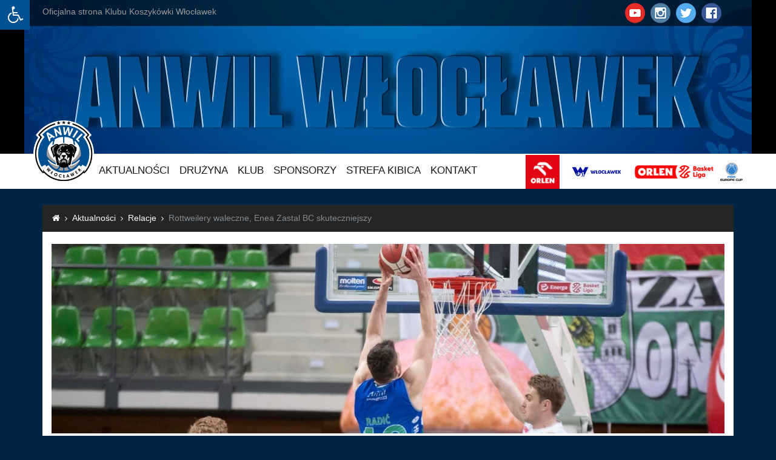

--- FILE ---
content_type: text/html; charset=utf-8
request_url: https://kkwloclawek.pl/czytaj,aktualnosci,20210305,rottweilery-waleczne-enea-zastal-bc-skuteczniejszy
body_size: 12343
content:
<!DOCTYPE html>
<html lang="pl">
<head>
    <meta charset="utf-8">
    <meta http-equiv="X-UA-Compatible" content="IE=edge">
    <meta name="viewport" content="width=device-width, initial-scale=1, shrink-to-fit=no">
    <!-- The above 3 meta tags *must* come first in the head; any other head content must come *after* these tags -->
    <meta name="description" content="Anwil Włocławek - Klub Koszykówki we Włocławku">
    <meta name="author" content="Anwil Wloclawek">

    
    <meta property="og:title" content="Anwil Włocławek - Rottweilery waleczne, Enea Zastal BC skuteczniejszy"/>
    <meta property="og:type" content="website"/>
    <meta property="og:url" content="https://kkwloclawek.pl/czytaj,aktualnosci,20210305,rottweilery-waleczne-enea-zastal-bc-skuteczniejszy"/>
    <meta property="og:image" content="https://kkwloclawek.pl/files/icons/article/2021/03/05/181237619ab15f89917344b579083da0_1614970840_org.jpg"/>
    <meta property="og:site_name" content="Anwil Włocławek"/>
    <meta property="og:description" content="Oficjalna strona internetowa klubu koszykarskiego Anwil Włocławek."/>
    <meta name="SKYPE_TOOLBAR" content="SKYPE_TOOLBAR_PARSER_COMPATIBLE"/>

    <link rel="Shortcut icon" href="https://kkwloclawek.pl/files/icons/clubs/5d7493a9804527dd761a71dad65954c1_1473882483_org.png"/>

    <title>Anwil Włocławek - Rottweilery waleczne, Enea Zastal BC skuteczniejszy</title>

    <link rel="stylesheet" href="https://kkwloclawek.pl/files/template/anwil/css/fa-all.min.css"/>
    <link rel="stylesheet" href="https://kkwloclawek.pl/files/template/anwil/css/font-awesome.min.css"/>
    <link rel="stylesheet" href="https://kkwloclawek.pl/files/template/anwil/css/plugin/jquery.bxslider.css"/>
    <link rel="stylesheet" href="https://kkwloclawek.pl/files/template/anwil/css/lightbox.css"/>
    <link rel="stylesheet" href="https://kkwloclawek.pl/files/modules/flags/css/flag-icon.min.css"/>
    <!--Custom styles -->
    <link rel="stylesheet" href="https://kkwloclawek.pl/files/template/anwil/css/style.css?v=9"/>
    <link rel="stylesheet" href="https://kkwloclawek.pl/files/modules/rotator/jquery.simplebanner.css?t=7"/>
    <link rel="stylesheet" href="https://kkwloclawek.pl/files/template/anwil/css/modal.css?v=1769319755"/>
    <link rel="stylesheet" type="text/css" href="//cdnjs.cloudflare.com/ajax/libs/cookieconsent2/3.0.3/cookieconsent.min.css" />

    <link rel="stylesheet" href="https://kkwloclawek.pl/files/template/anwil/css/disabilityHelper.css?v=1769319755"/>

    <script src="/files/template/anwil/js/js.cookie.min.js"></script>
    <script src="//cdnjs.cloudflare.com/ajax/libs/cookieconsent2/3.0.3/cookieconsent.min.js"></script>
    <script>
    window.addEventListener("load", function(){
        if ( typeof window.cookieconsent !== 'undefined' ) {
            window.cookieconsent.initialize({
            "palette": {
                "popup": {
                "background": "#002342"
                },
                "button": {
                "background": "#0ba363"
                }
            },
            "theme": "edgeless",
            "content": {
                "message": "Nasza strona internetowa używa plików cookies (tzw. ciasteczka) w celach statystycznych, reklamowych oraz funkcjonalnych. Możesz określić warunki przechowywania lub dostępu do cookie w Twojej przeglądarce. Jeżeli wyrażasz zgodę na zapisywanie informacji zawartej w cookies kliknij na „akceptuję” Jeśli nie wyrażasz zgody, ustawienia dotyczące plików cookies możesz zmienić w swojej przeglądarce.",
                "dismiss": "Akceptuję",
                "link": "Dowiedz się więcej",
                "href": "https://kkwloclawek.pl/strona,polityka"
            }
            })}
        }
    );
    </script>
    <style>
        /*------------------------
       COOKIES ALERT
------------------------*/
        .cookie {
            width: 100%;
            padding: 20px;
            background-color: #005899;
        }

        .cookie__text {
            font-size: 16px;
            font-weight: 700;
            text-transform: uppercase;
            color: #fff;
        }

        .cookie__close {
            float: right;
            cursor: pointer;
        }

        .cookie__close:after {
            content: "\f00d";
            display: inline-block;
            font: normal normal normal 14px/1 FontAwesome;
            font-size: 16px;
            text-align: center;
            text-rendering: auto;
            -webkit-font-smoothing: antialiased;
            -moz-osx-font-smoothing: grayscale;
        }

        .modalmch iframe, .modalmch a {
            margin: auto;
        }

        .preventcopy {
            -webkit-touch-callout: none;
            -webkit-user-select: none;
            -khtml-user-select: none;
            -moz-user-select: none;
            -ms-user-select: none;
            user-select: none; 
        }
    </style>
</head>

<body>

<div class="disabilityHelper">
    <div class="handler icon">
        <i class="fa-solid fa-wheelchair"></i>
    </div>
    <div class="functions">
        <div class="icon" data-func="switch-font-size">
            <i class="fa-solid fa-text-height"></i>
        </div>
        <div class="icon" data-func="switch-high-contrast">
            <i class="fa-solid fa-circle-half-stroke"></i>
        </div>
    </div>
</div>

<div id="fb-root"></div>

<header>

    <div class="top-bar hidden-md-down" style="position: absolute; left:0; right:0; z-index:20">
        <div class="container">
            <div class="row">
                <div class="col-xs-12 col-md-6">
                    <div class="text-top-bar">Oficjalna strona Klubu Koszykówki Włocławek</div>
                </div>
                <div class="col-md-6 hidden-sm-down" style="display:flex; flex-direction:row-reverse;">
                    <div class="languages pull-md-right" style=" margin-left: 20px; color: white; font-weight: bold; font-size: 12px; display: flex; align-items: center;">
                        <!--<p style="margin-bottom: 0; display: inline-flex; align-items: center;">Zmień język:</p>
                        <a href="/en/" style="display: inline-flex; clear: both; flex-direction: column; align-items: center; color: white; margin-left: 10px; max-width: 60px;">
                            <img src="/files/icons/flags/en.png" style="height: 20px !important; float: left; height: inherit; width: 20px;">
                        </a>-->
                    </div>
                    <div class="social-icons pull-md-right">
                        <a class="icon-social" href="https://www.youtube.com/user/wtkanwilTV">
                            <img src="https://kkwloclawek.pl/files/template/anwil/img/youtube-icon.png" alt="youtube-icon">
                        </a>
                        <a class="icon-social" href="https://www.instagram.com/anwilwloclawek"><img
                                    src="https://kkwloclawek.pl/files/template/anwil/img/instagram-icon.png" alt="instagram-icon">
                        </a>
                        <a class="icon-social" href="https://twitter.com/anwil_official">
                            <img src="https://kkwloclawek.pl/files/template/anwil/img/twitter-icon.png" alt="twitter-icon">
                        </a>
                        <a class="icon-social" href="https://www.facebook.com/AnwilWloclawek">
                            <img src="https://kkwloclawek.pl/files/template/anwil/img/facebook-icon.png" alt="facebook-icon">
                        </a>
                    </div>


                </div>
            </div>
        </div>
    </div>

        <div class="banner-promo hidden-md-down"  onclick="window.open('https://kkwloclawek.abilet.pl')"  style=" cursor: pointer; background: #000 url('https://kkwloclawek.pl/files/promotion/2020/10/21/363b61ecebb48e6eac9a117854e27313_1758266973.jpg');">

    </div>

    <nav class="navbar nav nav5" id="nav-sticky">
        <div class="container">
            <div class="row">
                <div class="col-xs-13 wrapper">
                    <h1 class="logo pull-left">
                                                <a href="https://kkwloclawek.pl/"><img src="https://kkwloclawek.pl/files/icons/clubs/5d7493a9804527dd761a71dad65954c1_1473882483_org.png" alt="Anwil Wloclawek" width="100px" class="img-fluid"></a>
                    </h1>
                    <ul class="nav pull-left navbar-nav hidden-md-down">
                        <li class="nav-item active">
                            <a class="nav-link" href="javascript:void(0)">Aktualności</a>
                            <ul>
                                <li><a href="https://kkwloclawek.pl/aktualnosci/1">Wszystkie</a></li>
                                <li><a href="https://kkwloclawek.pl/aktualnosci/zapowiedzi/1">Zapowiedzi</a></li>
                                <li><a href="https://kkwloclawek.pl/aktualnosci/relacje/1">Relacje</a></li>
                                <li><a href="https://kkwloclawek.pl/aktualnosci/transfery/1">Transfery</a></li>
                                <!--<li><a href="https://kkwloclawek.pl/aktualnosci/wywiady/1">Wywiady</a></li>
                                <a href="https://kkwloclawek.pl/aktualnosci/podcasty/1">Podcasty</a></li>-->
                                <li><a href="https://kkwloclawek.pl/aktualnosci/wideo/1">Wideo</a></li>
                                <li><a href="https://kkwloclawek.pl/aktualnosci/inne/1">Inne</a></li>
                                <li><a href="https://kkwloclawek.pl/aktualnosci/archiwum/1">Archiwum</a></li>
                            </ul>
                        </li>
                        <li class="nav-item">
                            <a class="nav-link" href="javascript:void(0)">Drużyna</a>
                            <ul>
                                <li><a href="https://kkwloclawek.pl/sklad">Skład</a></li>
                                <!--<li><a href="https://kkwloclawek.pl/sklad3">Skład 3x3</a></li>
                                <li><a target="_blank" href="http://www.plk.pl/tabele.html">Tabela PLK</a></li>-->
                                <li><a href="https://kkwloclawek.pl/terminarz">Terminarz</a></li>
                                <!--<li><a href="https://kkwloclawek.pl/terminarz3">Terminarz 3x3</a></li>
                                <li><a target="_blank" href="http://www.plk.pl/druzyny/d/33/anwil-wloclawek.html">Statystyki</a></li>-->
                                <li><a target="_blank" href="http://tkm.wloclawek.pl/">TKM Włocławek</a></li>
                            </ul>
                        </li>
                        <li class="nav-item">
                            <a class="nav-link" href="javascript:void(0)">Klub</a>
                            <ul>
                                <li><a href="https://kkwloclawek.pl/strona,akcjonariusze">Akcjonariusze</a></li>
                                <li><a href="https://kkwloclawek.pl/strona,administracja">Administracja</a></li>
                                <li><a href="https://kkwloclawek.pl/strona,historia">Historia</a></li>
                                <li><a href="https://kkwloclawek.pl/strona,sukcesy">Sukcesy</a></li>
                                <li><a href="https://kkwloclawek.pl/strona,hala">Hala Mistrzów</a></li>
                                <li><a href="https://kkwloclawek.pl/strona,dance">KK CHEERLEADERS</a></li>
                                <li><a href="https://kkwloclawek.pl/strona,maskotka">Maskotka</a></li>
                                <li><a href="https://kkwloclawek.pl/strona,media">Dla mediów</a></li>
                                <!--<li><a href="https://kkwloclawek.pl/strona,anwil-basketball-challenge">Anwil Basketball Challenge</a></li>-->
                            </ul>
                        </li>
                        <li class="nav-item">
                            <a class="nav-link" href="javascript:void(0)">Sponsorzy</a>
                            <ul>
                                <li><a href="https://kkwloclawek.pl/strony,sponsorzy,wlasciciele">Właściciele</a></li>
                                <li><a href="https://kkwloclawek.pl/strony,sponsorzy,strategiczni">Sponsor strategiczny</a></li>
                                <li><a href="https://kkwloclawek.pl/strony,sponsorzy,tytularni">Sponsor tytularny</a></li>
                                <li><a href="https://kkwloclawek.pl/strony,sponsorzy,glowni">Sponsorzy główni</a></li>
                                <li><a href="https://kkwloclawek.pl/strony,sponsorzy,sponsorzy">Sponsorzy</a></li>
                                <li><a href="https://kkwloclawek.pl/strony,sponsorzy,partnerzy">Partnerzy</a></li>
                                <li><a href="https://kkwloclawek.pl/strony,sponsorzy">Wszyscy</a></li>
                               <!-- <li><a target="_blank" href="http://kkwloclawek.pl/druzynamarzen">Drużyna marzeń</a></li>
                                <li><a target="_blank" href="http://kkwloclawek.pl/25elite">25 Elite Club</a></li>
                                <li><a href="https://kkwloclawek.pl/strony,sponsorzy,klub100">Klub 100</a></li>-->
                            </ul>
                        </li>
                        <li class="nav-item">
                            <a class="nav-link" href="javascript:void(0)">Strefa kibica</a>
                            <ul>
                                <!--<li><a target="_blank" href="http://kkwloclawek.pl/glosowanie25lecie/">Głosowanie #25LatWElicie</a></li>-->
                                <li><a target="_blank" href="https://sklep.kkwloclawek.pl">Fan Corner</a></li>
                                <li><a target="_blank" href="http://kkwloclawek.abilet.pl/">Abilet</a></li>
                                <li><a target="_blank" href="https://www.facebook.com/AnwilWloclawek">Facebook</a></li>
                                <li><a target="_blank" href="https://twitter.com/anwil_official">Twitter</a></li>
                                <li><a target="_blank" href="https://www.instagram.com/anwilwloclawek/">Instagram</a></li>
                                <li>
                                    <a href="#">YouTube</a>
                                    <ul>
                                        <li><a target="_blank" href="https://www.youtube.com/user/wtkanwilTV">Anwil Włocławek TV</a></li>
                                        <!--<li><a target="_blank" href="https://www.youtube.com/channel/UCq1UyE7_3DJFzFkijHgtcrQ">Głodni zwycięstw</a></li>-->
                                    </ul>
                                </li>
                                <li><a href="https://kkwloclawek.pl/galerie/1">Galeria</a></li>
                                <!--<li><a target="_blank" href="https://kkwloclawek.pl/typnaanwil/">Typ na Rottweilery </a></li>
                                <li><a href="https://kkwloclawek.pl/strona,radio">Radio Rottweilery</a></li>
                                <li><a href="https://kkwloclawek.pl/kalendarz">Kalendarz</a></li>
                                <li><a href="https://kkwloclawek.pl/strona,pytania">Najczęściej zadawane pytania</a></li>-->
                                <li><a href="https://kkwloclawek.pl/strona,regulamin-imprezy-masowej">Regulamin imprezy masowej</a></li>
                                <li><a href="https://kkwloclawek.pl/strona,deklaracja">Deklaracja dostępności</a></li>
                            </ul>
                        </li>
                        <li class="nav-item">
                            <a class="nav-link" href="https://kkwloclawek.pl/kontakt">Kontakt</a>
                        </li>


                    </ul>
                    <div class="brand pull-right hidden-md-down">
                        <a target="_blank" href="http://www.orlen.pl"><img src="https://kkwloclawek.pl/files/template/anwil/img/orlen.jpg" alt="anwil" style="max-height:56px"></a>
                        <a target="_blank" href="http://www.wloclawek.pl"><img src="https://kkwloclawek.pl/files/template/anwil/img/wloc1.jpg" alt="wloclawek"></a>
                        <a target="_blank" href="http://www.plk.pl"><img src="https://kkwloclawek.pl/files/template/anwil/img/OBL_poziom.png?t=1769319755" alt="energabasket"></a>
                        <a target="_blank" href="https://www.fiba.basketball/en/events/fiba-europe-cup-24-25"><img src="https://kkwloclawek.pl/files/template/anwil/img/fiba_menu.png?t=1769319755" alt="fiba eurocup"></a>
                    </div>

                    <button id="menu-mobile-button" class="hamburger hamburger--3dx hidden-lg-up" type="button">
                        <span class="hamburger-box">
                            <span class="hamburger-inner"></span>
                        </span>
                    </button>

                </div>
            </div>
        </div>
    </nav>


</header>


<div class="container container-breadcrumb">
    <ol class="breadcrumb">
        <li class="breadcrumb-item"><a href="https://kkwloclawek.pl/"><i class="fa fa-home" aria-hidden="true"></i></a></li>
        <li class="breadcrumb-item"><a href="https://kkwloclawek.pl/aktualnosci/1">Aktualności</a></li>
        <li class="breadcrumb-item"><a href="https://kkwloclawek.pl/aktualnosci/relacje/1">Relacje</a></li>
        <li class="breadcrumb-item active">Rottweilery waleczne, Enea Zastal BC skuteczniejszy</li>
    </ol>
</div>

<section class="body">


    <div class="container bg-white page page-single-article">

        <div class="row">
            <div class="col-xs-12 image-single-article">
			                <img src="https://kkwloclawek.pl/files/icons/article/2021/03/05/181237619ab15f89917344b579083da0_1614970840_single.jpg" alt="" style="width:100%;" class="img-fluid">
			            </div>
        </div>

        <div class="row">
            <div class="col-lg-3 sidebar hidden-md-down">
                <ul class="side-nav">
                    <li ><a href="https://kkwloclawek.pl/aktualnosci/1">Wszystkie</a></li>
                    <li ><a href="https://kkwloclawek.pl/aktualnosci/zapowiedzi/1">Zapowiedzi</a></li>
                    <li class="active"><a href="https://kkwloclawek.pl/aktualnosci/relacje/1">Relacje</a></li>
                    <li ><a href="https://kkwloclawek.pl/aktualnosci/transfery/1">Transfery</a></li>
                    <li ><a href="https://kkwloclawek.pl/aktualnosci/wywiady/1">Wywiady</a></li>
                    <li ><a href="https://kkwloclawek.pl/aktualnosci/podcasty/1">Podcasty</a></li>
                    <li ><a href="https://kkwloclawek.pl/aktualnosci/inne/1">Inne</a></li>
                </ul>
                <!--
                <div class="grafika">
                    <a href="#">
                        <img src="https://kkwloclawek.pl/files/template/anwil/img/grafika-kub-bilet.jpg?t=2" class="img-fluid" alt="Rottweilery waleczne, Enea Zastal BC skuteczniejszy">
                    </a>

                </div>-->

                <div class="twitter">
                    <a class="twitter-timeline" data-lang="pl" data-width="500" data-height="550"
                       href="https://twitter.com/Anwil_official">Tweets by Anwil_official</a>
                    <script async src="//platform.twitter.com/widgets.js" charset="utf-8"></script>
                </div>
            </div>
            <div class="col-lg-9 content single-article">
                <h1 class="header-single-article">Rottweilery waleczne, Enea Zastal BC skuteczniejszy</h1>
                <h6 class="time">Piątek, 05 Marca 2021, 20:00, Sebastian Falkowski</h6>
                <!-- AddToAny BEGIN -->
                <div class="a2a_kit a2a_kit_size_32 a2a_default_style">
                    <a class="a2a_button_facebook"></a>
                    <a class="a2a_button_twitter"></a>
                    <a class="a2a_button_google_plus"></a>
                </div>
                <script async src="https://static.addtoany.com/menu/page.js"></script>
                <!-- AddToAny END -->
                <div class="content">
                    <br /><p><strong>Enea Zastal BC Zielona Góra skuteczniejszy od Rottweilerów na swoim terenie. Anwil Włocławek nie dał rady obronić się przed liderem tabeli i choć ambitnie walczył, ostatecznie uległ mu 77:93. </strong></p>                    <p><strong>TŁO</strong>: Dwa sparingi rozegrane w przerwie od spotkań Energa Basket Ligi nie zastąpią rytmu meczowego. Utrudnieniem dla włocławian były też braki kadrowe, przez kt&oacute;re trener Przemysław Frasunkiewicz dysponował kr&oacute;tką rotacją. Rottweilery mimo to nie składały rękawic przed rozpoczęciem meczu.</p>
<p><strong>KLUCZOWY MOMENT</strong>: Anwil walczył do ostatnich sekund, choć rywalizacja była przesądzona na kilka minut przed końcową syreną. Rywale dzięki bardzo dobrej trzeciej kwarcie kontrolowali wydarzenia na parkiecie. Na dwie minuty przed końcem James Washington zdobył punkty w pomalowanym, a strata zmniejszyła się do 15 oczek (75:90) &ndash; na zryw było już jednak za p&oacute;źno. Wynik ładnym wsadem ustanowił Rafał Komenda.</p>
<p><strong>NAJSKUTECZNIEJSZY W ANWILU</strong>: Curtis Jerrells postrzelał dziś zza łuku &ndash; Amerykanin trafił 5/9 za trzy. Łącznie rozgrywający zdobył 19 oczek, dwa przechwyty, asystę i zbi&oacute;rkę. Nie zastanawiał się długo nad decyzjami, punktował nawet z dalekich odległości.</p>
<p><strong>DRUGI PLAN</strong>: Ivica Radić dodał od siebie 18 oczek, dziewięć zbi&oacute;rek, a także blok. W kilku sytuacjach nieźle pokazał się z walce ze swoimi vis-a-vis. Po widowiskowym rajdzie pod koniec pierwszej połowy spr&oacute;bował z dystansu i... trafił po raz pierwszy w sezonie. James Washington zanotował 17 punkt&oacute;w, sześć asyst, cztery zbi&oacute;rki i przechwyt, wymusił osiem przewinień. Umiał przyspieszyć i ładnie minąć. Trzeba też odnotować dobre reakcje obronne Wojciecha Tomaszewskiego (razem cztery oczka, trzy asysty, po dwie zbi&oacute;rki oraz przechwyty i blok), jak r&oacute;wnież trafienia Rafała Komendy i Damiana Janiaka, kt&oacute;rzy łącznie uzbierali 10 oczek.</p>
<p><img src="https://kkwloclawek.pl/files/media/2021/03/05/5f1100112b161ebfa777fbc151cade2c.jpg" title="157697362_1650148631853742_6872192368906604617_n.jpg" /></p>
<p><strong>ZDROWIE</strong>: Z powodu urazu parkiet przedwcześnie musiał opuścić Artur Mielczarek. Zawodnik przejdzie szczeg&oacute;łowe badania. Jak tylko dowiemy się czegoś więcej na temat zdrowia zawodnika, będziemy o tym informować poprzez klubowe kanały informacyjne.</p>
<p><strong>STATYSTYKA</strong>: Anwil dysponował kr&oacute;tką rotacją, przez co trudno było narzucić większą intensywność. Mimo wszystko Rottweilery walczyły, dop&oacute;ki wystarczyło im sił. Na początku trzeciej kwarty było nawet 50:51, a włocławianie mieli szansę wyjść na prowadzenie. Zastal Enea BC grał jednak skrupulatnie i nie pozwolił na więcej.</p>
<p><strong>KONFERENCJA</strong>: &ndash; <em>Myślę, że zagraliśmy na miarę naszych możliwości. Mamy bardzo skr&oacute;coną rotację, gramy bez czterech podstawowych zawodnik&oacute;w. To było dziś widać &ndash; mieliśmy moment, w kt&oacute;rym trochę spuchliśmy i pozwoliliśmy rywalom na zbudowanie przewagi. Nie przerwaliśmy ich serii, nawet kosztem rzut&oacute;w wolnych. Biegaliśmy od kosza do kosza i dawaliśmy zielonog&oacute;rzanom zdobywać punkty. Myślę jednak, że się nie poddaliśmy i walczyliśmy przez cały pojedynek</em> &ndash; m&oacute;wił na konferencji trener Przemysław Frasunkiewicz.</p>
<div class="div_border" contenteditable="false"><img class="twitter-embed-image" src="/files/modules/septen/images/twitter.png" alt="image" />
<blockquote class="twitter-tweet">
<p dir="ltr" lang="pl">Koniec meczu w Zielonej G&oacute;rze. Wygrana <a href="https://twitter.com/basket_zg?ref_src=twsrc%5Etfw">@basket_zg</a>. My walczyliśmy na tyle, na ile pozwoliła nam kr&oacute;tka rotacja. Teraz odpoczynek i już we wtorek gramy z <a href="https://twitter.com/SpojniaStargard?ref_src=twsrc%5Etfw">@SpojniaStargard</a> <a href="https://twitter.com/hashtag/plkpl?src=hash&amp;ref_src=twsrc%5Etfw">#plkpl</a> <a href="https://twitter.com/PLKpl?ref_src=twsrc%5Etfw">@PLKpl</a> <a href="https://t.co/fCj1z4ax3d">pic.twitter.com/fCj1z4ax3d</a></p>
&mdash; Klub Koszyk&oacute;wki Włocławek (@Anwil_official) <a href="https://twitter.com/Anwil_official/status/1367904188877922312?ref_src=twsrc%5Etfw">March 5, 2021</a></blockquote>
<script async="" src="https://platform.twitter.com/widgets.js" charset="utf-8"></script>
</div>
<p><strong>COMING SOON</strong>: Rywalizacja w marcu nabiera rozpędu &ndash; we wtorek o godz. 17:30 włocławianie zmierzą się na wyjeździe z PGE Sp&oacute;jnią Stargard. Transmisję internetową z meczu przeprowadzi portal Emocje.tv, zapraszamy r&oacute;wnież do Radia Rottweilery na kanale Anwilu Włocławek w serwisie YouTube.</p>
<p><strong>Enea Zastal BC Zielona G&oacute;ra &ndash; Anwil Włocławek 93:77 (25:14, 24:27, 26:18, 18:18)</strong></p>
<p><strong>Enea Zastal BC</strong>: Freimanis 20, Richard 16, Brembly 14, Berzins 10, Groselle 10, Bowlin 7, Koszarek 7, Sulima 4, Klocek 3, Put 2, Pappas 0, Traczyk 0</p>
<p><strong>Anwil</strong>: Jerrells 19, Radić 18, Washington 17, Komenda 7, Zamojski 7, Tomaszewski 4, Janiak 3, Mielczarek 2</p>
<p><iframe width="640" height="360" frameborder="0" allowfullscreen="allowfullscreen" src="https://www.youtube.com/embed/x6LOtCgn45M"></iframe></p>                </div>
				
				<div class="content">
					<br /><br />
					<hr>
					<a style="display: block; float: left; font-weight: bold;" href="https://kkwloclawek.pl/aktualnosci/relacje/1"> < Lista artykułów</a>
					<a style="display: block; float: right; font-weight: bold;" href="https://kkwloclawek.pl/"> Strona główna >></a>
				
				</div>
            </div>
        </div>


    </div>
</section>


<footer>
    <div class="container bg-blue maps">
        <div class="images">
            <img src="https://kkwloclawek.pl/files/template/anwil/img/logo-footer.png" alt="" width="300px">
        </div>
        <div class="row">
            <div class="col-xs-12 col-md-2">
                <ul>
                    <li class="header">NEWS</li>
                    <li><a href="https://kkwloclawek.pl/aktualnosci/1">Wszystkie</a></li>
                    <li><a href="https://kkwloclawek.pl/aktualnosci/zapowiedzi/1">Zapowiedzi</a></li>
                    <li><a href="https://kkwloclawek.pl/aktualnosci/relacje/1">Relacje</a></li>
                    <li><a href="https://kkwloclawek.pl/aktualnosci/transfery/1">Transfery</a></li>
                    <!--<li><a href="https://kkwloclawek.pl/aktualnosci/wywiady/1">Wywiady</a></li>
                    <li><a href="https://kkwloclawek.pl/aktualnosci/podcasty/1">Podcasty</a></li>-->
                    <li><a href="https://kkwloclawek.pl/aktualnosci/inne/1">Inne</a></li>
                </ul>
            </div>
            <div class="col-xs-12 col-md-2">
                <ul>

                    <li class="header">DRUŻYNA</li>
                    <li><a href="https://kkwloclawek.pl/sklad">Skład</a></li>
                    <!--<li><a target="_blank" href="http://www.plk.pl/tabele.html">Tabela PLK</a></li>-->
                    <li><a href="https://kkwloclawek.pl/terminarz">Terminarz</a></li>
                    <!--<li><a href="https://kkwloclawek.pl/terminarz3">Terminarz 3x3</a></li>
                    <li><a target="_blank" href="http://www.plk.pl/druzyny/d/33/anwil-wloclawek.html">Statystyki</a></li>-->
                    <li><a target="_blank" href="http://tkm.wloclawek.pl/">TKM Włocławek</a></li>
                </ul>
            </div>
            <div class="col-xs-12 col-md-2">
                <ul>
                    <li class="header">KLUB</li>
                    <li><a href="https://kkwloclawek.pl/strona,akcjonariusze">Akcjonariusze</a></li>
                    <li><a href="https://kkwloclawek.pl/strona,administracja">Administracja</a></li>
                    <li><a href="https://kkwloclawek.pl/strona,historia">Historia</a></li>
                    <li><a href="https://kkwloclawek.pl/strona,sukcesy">Sukcesy</a></li>
                    <li><a href="https://kkwloclawek.pl/strona,hala">Hala Mistrzów</a></li>
                    <li><a href="https://kkwloclawek.pl/strona,dance">KK CHEERLEADERS</a></li>
                    <li><a href="https://kkwloclawek.pl/strona,maskotka">Maskotka</a></li>
                    <li><a href="https://kkwloclawek.pl/strona,media">Dla mediów</a></li>
                    <li><a href="https://kkwloclawek.pl/strona,rodo">RODO</a></li>
                    <li><a href="https://kkwloclawek.pl/strona,polityka">Polityka prywatności</a></li>
                    <!--<li><a href="https://kkwloclawek.pl/strona,pytania">Najczęściej zadawane pytania</a></li>
                    <li><a href="https://kkwloclawek.pl/strona,anwil-basketball-challenge">Anwil Basketball Challenge</a></li>-->
                </ul>
            </div>
            <div class="col-xs-12 col-md-3">
                <ul>
                    <li class="header">SPONSORZY</li>
                    <li><a href="https://kkwloclawek.pl/strony,sponsorzy">Wszyscy</a></li>
                    <li><a href="https://kkwloclawek.pl/strony,sponsorzy,strategiczni">Sponsorzy strategiczni</a></li>
                    <li><a href="https://kkwloclawek.pl/strony,sponsorzy,tytularni">Sponsorzy tytularni</a></li>
                    <li><a href="https://kkwloclawek.pl/strony,sponsorzy,glowni">Sponsorzy główni</a></li>
                    <li><a href="https://kkwloclawek.pl/strony,sponsorzy,sponsorzy">Sponsorzy</a></li>
                    <li><a href="https://kkwloclawek.pl/strony,sponsorzy,partnerzy">Partnerzy</a></li>
                    <!--<li><a target="_blank" href="http://kkwloclawek.pl/25elite">25 Elite Club</a></li>
                    <li><a href="https://kkwloclawek.pl/strony,sponsorzy,klub100">Klub 100</a></li>
                    <li><a target="_blank" href="http://kkwloclawek.pl/druzynamarzen">Drużyna marzeń</a></li>-->

                </ul>
            </div>
            <div class="col-xs-12 col-md-2">
                <ul>
                    <li class="header">Strefa kibica</li>
                    <li><a target="_blank" href="https://www.facebook.com/AnwilWloclawek">Facebook</a></li>
                    <li><a target="_blank" href="https://twitter.com/anwil_official">Twitter</a></li>
                    <li><a target="_blank" href="https://www.instagram.com/anwilwloclawek/">Instagram</a></li>
                    <li><a target="_blank" href="https://www.youtube.com/user/wtkanwilTV">Anwil Włocławek TV</a></li>
                    <!--<li><a target="_blank" href="https://www.youtube.com/channel/UCq1UyE7_3DJFzFkijHgtcrQ">Głodni zwycięstw</a></li>-->
                    <li><a href="https://kkwloclawek.pl/galerie/1">Galeria</a></li>
                    <li><a target="_blank" href="https://sklep.kkwloclawek.pl">Fan Corner</a></li>
                    <!--<li><a target="_blank" href="https://kkwloclawek.pl/typnaanwil/">Typ na Rottweilery</a></li>
                    <li><a href="https://kkwloclawek.pl/strona,radio">Radio Rottweilery</a></li>
                    <li><a href="https://kkwloclawek.pl/kalendarz">Kalendarz</a></li>-->
                    <li><a target="_blank" href="http://kkwloclawek.abilet.pl/">Abilet</a></li>
                    <li><a href="https://kkwloclawek.pl/strona,regulamin-imprezy-masowej">Regulamin imprezy masowej</a></li>
                    <li><a href="https://kkwloclawek.pl/strona,deklaracja">Deklaracja dostępności</a></li>
                </ul>
            </div>
        </div>
    </div>

    <div class="container bg-black info">
        <p>Klub Koszykówki Włocławek S.A. ul. Chopina 8, 87-800 Włocławek</p>
        <p>Telefon: +48 785 101 111</p>
        <p><a href="http://pro-comp.pl/"><b>Design by pro-comp.pl</b></a> | Copyright © 2015 Klub Koszykówki Włocławek
            Spółka Akcyjna</p>
        <p>Sąd Rejonowy w Toruniu, VII Wydział Gospodarczy Krajowego Rejestru Sądowego - KRS
            0000207305 NIP 888-28-15-397
        </p>
        <p>Kapitał zakładowy 3.750.000 zł, wpłacony w całości</p>
    </div>
</footer>


<nav class="menu-collapsed">
    <div id="navbar" class="navbar-collapse">
        <ul class="nav navbar-nav">
            <li class="active">
                <a class="dropdown-toggle" data-toggle="dropdown" href="#">Aktualności</a>
                <ul class="dropdown-menu">
                    <li><a href="https://kkwloclawek.pl/aktualnosci/1">Wszystkie</a></li>
                    <li><a href="https://kkwloclawek.pl/aktualnosci/zapowiedzi/1">Zapowiedzi</a></li>
                    <li><a href="https://kkwloclawek.pl/aktualnosci/relacje/1">Relacje</a></li>
                    <li><a href="https://kkwloclawek.pl/aktualnosci/transfery/1">Transfery</a></li>
                    <li><a href="https://kkwloclawek.pl/aktualnosci/wywiady/1">Wywiady</a></li>
                    <li><a href="https://kkwloclawek.pl/aktualnosci/podcasty/1">Podcasty</a></li>
                    <li><a href="https://kkwloclawek.pl/aktualnosci/wideo/1">Wideo</a></li>
                    <li><a href="https://kkwloclawek.pl/aktualnosci/inne/1">Inne</a></li>
                    <li><a href="https://kkwloclawek.pl/aktualnosci/archiwum/1">Archiwum</a></li>
                </ul>
            </li>
            <li>
                <a class="nav-link dropdown-toggle" data-toggle="dropdown" href="#">Drużyna</a>
                <ul class="dropdown-menu">
                    <li><a href="https://kkwloclawek.pl/sklad">Skład</a></li>
                    <li><a target="_blank" href="http://www.plk.pl/tabele.html">Tabela PLK</a></li>
                    <li><a href="https://kkwloclawek.pl/terminarz">Terminarz</a></li>
                    <li><a target="_blank" href="http://www.plk.pl/druzyny/d/33/anwil-wloclawek.html">Statystyki</a>
                    </li>
                    <li><a target="_blank" href="http://tkm.wloclawek.pl/">TKM Włocławek</a></li>
                </ul>
            </li>
            <li>
                <a class="nav-link dropdown-toggle" data-toggle="dropdown" href="#">Klub</a>
                <ul class="dropdown-menu">
                    <li><a href="https://kkwloclawek.pl/strona,akcjonariusze">Akcjonariusze</a></li>
                    <li><a href="https://kkwloclawek.pl/strona,administracja">Administracja</a></li>
                    <li><a href="https://kkwloclawek.pl/strona,historia">Historia</a></li>
                    <li><a href="https://kkwloclawek.pl/strona,sukcesy">Sukcesy</a></li>
                    <li><a href="https://kkwloclawek.pl/strona,hala">Hala Mistrzów</a></li>
                    <!--<li><a href="https://kkwloclawek.pl/strona,dance">Anwil Dance Team</a></li>-->
                    <li><a href="https://kkwloclawek.pl/strona,maskotka">Maskotka</a></li>
                    <li><a href="https://kkwloclawek.pl/strona,media">Dla mediów</a></li>
                    <!--<li><a href="https://kkwloclawek.pl/strona,pytania">Najczęściej zadawane pytania</a></li>
                    <li><a href="https://kkwloclawek.pl/strona,anwil-basketball-challenge">Anwil Basketball Challenge</a></li>-->
                </ul>
            </li>
            <li>
                <a class="nav-link dropdown-toggle" data-toggle="dropdown" href="#">Sponsorzy</a>
                <ul class="dropdown-menu">
                    <li><a href="https://kkwloclawek.pl/strony,sponsorzy,wlasciciele">Właściciele</a></li>
                    <li><a href="https://kkwloclawek.pl/strony,sponsorzy,strategiczni">Sponsorzy strategiczni</a></li>
                    <li><a href="https://kkwloclawek.pl/strony,sponsorzy,glowni">Sponsorzy główni</a></li>
                    <li><a href="https://kkwloclawek.pl/strony,sponsorzy,sponsorzy">Sponsorzy</a></li>
                    <li><a href="https://kkwloclawek.pl/strony,sponsorzy,partnerzy">Partnerzy</a></li>
                    <li><a href="https://kkwloclawek.pl/strony,sponsorzy">Wszyscy</a></li>
                    <!--<li><a href="https://kkwloclawek.pl/strony,sponsorzy,klub100">Klub 100</a></li>
                    <li><a target="_blank" href="https://kkwloclawek.pl/25elite">25 Elite Club</a></li>
					<li><a href="https://kkwloclawek.pl/strony,sponsorzy,klub100">Klub 100</a></li>
                    <li><a target="_blank" href="http://kkwloclawek.pl/druzynamarzen">Drużyna marzeń</a></li>-->
                    
                </ul>
            </li>
            <li>
                <a class="nav-link dropdown-toggle" data-toggle="dropdown" href="#">Strefa kibica</a>
                <ul class="dropdown-menu">
                    <li><a target="_blank" href="https://www.facebook.com/AnwilWloclawek">Facebook</a></li>
                    <li><a target="_blank" href="https://twitter.com/anwil_official">Twitter</a></li>
                    <li><a target="_blank" href="https://www.instagram.com/anwilwloclawek/">Instagram</a></li>
                    <li><a target="_blank" href="https://www.youtube.com/user/wtkanwilTV">Anwil WłocławekTV</a></li>
                    <li><a target="_blank" href="https://www.youtube.com/channel/UCq1UyE7_3DJFzFkijHgtcrQ">Głodni
                            zwycięstw</a></li>
                    <li><a href="https://kkwloclawek.pl/galerie/1">Galeria</a></li>
                    <li><a target="_blank" href="https://sklep.kkwloclawek.pl">Fan Corner</a></li>
                    <li><a target="_blank" href="https://kkwloclawek.pl/typnaanwil/">Typ na Rottweilery</a></li>
                    <li><a href="https://kkwloclawek.pl/strona,radio">Radio Rottweilery</a></li>
                    <!--<li><a href="https://kkwloclawek.pl/kalendarz">Kalendarz</a></li>-->
                    <li><a target="_blank" href="http://kkwloclawek.abilet.pl/">Abilet</a></li>
                    <li><a href="https://kkwloclawek.pl/strona,regulamin-imprezy-masowej">Regulamin imprezy masowej</a></li>
                    <li><a href="https://kkwloclawek.pl/strona,deklaracja">Deklaracja dostępności</a></li>
                </ul>
            </li>
            <li>
                <a class="nav-link" href="https://kkwloclawek.pl/kontakt">Kontakt</a>
            </li>
            <li><a class="nav-link">&nbsp;</a></li>
            <li>
                <a class="nav-link" style="font-size:16px;" href="/en/">Wersja angielska</a>
            </li>

        </ul>

    </div>
</nav>

<!-- Bootstrap core JavaScript
================================================== -->
<!-- Placed at the end of the document so the pages load faster -->


<script src="https://ajax.googleapis.com/ajax/libs/jquery/2.1.4/jquery.min.js"></script>


<!--<script src="//ajax.googleapis.com/ajax/libs/jquery/1.8.2/jquery.min.js"></script>-->
<script src="https://kkwloclawek.pl/files/template/anwil/js/plugin/jquery.bxslider.js"></script>
<script src="https://kkwloclawek.pl/files/template/anwil/js/plugin/jquery.cookies.js"></script>
<script src="https://kkwloclawek.pl/files/template/anwil/js/plugin/blazy.min.js"></script>


<script src="https://kkwloclawek.pl/files/template/anwil/js/plugin/lightbox.js"></script>
<script src="https://kkwloclawek.pl/files/template/anwil/js/sticky.js"></script>
<script src="https://www.atlasestateagents.co.uk/javascript/tether.min.js"></script><!-- Tether for Bootstrap -->
<script src="https://kkwloclawek.pl/files/template/anwil/js/bootstrap.min.js"></script>

<script src="https://kkwloclawek.pl/files/template/anwil/js/plugin/lib/moment.min.js"></script>
<!--<script src="https://kkwloclawek.pl/files/template/anwil/js/plugin/fullcalendar.min.js"></script>-->
<script src="https://kkwloclawek.pl/files/template/anwil/js/plugin/lib/lang-all.js"></script>
<script src="https://kkwloclawek.pl/files/template/anwil/js/disabilityHelper.js"></script>

<script src="https://www.youtube.com/iframe_api" defer></script>
<script src="//platform.twitter.com/widgets.js" defer></script>

<script src="https://kkwloclawek.pl/files/template/anwil/js/main.js?v=2"></script>
<script src="https://kkwloclawek.pl/files/modules/rotator/jquery.simplebanner.min.js"></script>


<script>

    (function (d, s, id) {
        var js, fjs = d.getElementsByTagName(s)[0];
        if (d.getElementById(id)) return;
        js = d.createElement(s);
        js.id = id;
        js.src = "//connect.facebook.net/pl_PL/sdk.js#xfbml=1&version=v2.8&appId=1435646576649598";
        fjs.parentNode.insertBefore(js, fjs);

        $(document).ajaxComplete(function () {
            try {
                FB.XFBML.parse();
            } catch (ex) {
            }
        });
    }(document, 'script', 'facebook-jssdk'));

    var playerInfoList = [];
    if (typeof arr !== "undefined") {
        arr.forEach(function (e) {
            playerInfoList.push({
                id: e,
                height: '390',
                width: '640',
                videoId: e
            });
        })
    }
    var loadVideo = function () {
        for (var i = 0; i < playerInfoList.length; i++) {
            createPlayer(playerInfoList[i]).then(function (data) {
                players.push(data);
            });
        }
    }
    function onYouTubeIframeAPIReady() {
        if (typeof playerInfoList === 'undefined') return;
        setTimeout(loadVideo, 3500);
    }
    var players = new Array();
    var createPlayer = function (playerInfo) {
        var dfd = $.Deferred();
        var yt = new YT.Player(playerInfo.id, {
            height: playerInfo.height,
            width: playerInfo.width,
            videoId: playerInfo.videoId,
        });
        if (yt) {
            dfd.resolve(yt);
        } else {
            dfd.reject();
        }
        return dfd.promise();
    }
    $('#carousel-video').on('slide.bs.carousel', function (e) {
        players.forEach(function (elem) {
            elem.stopVideo();
        })
    });

    $(document).ready(function () {

        $('#rotating').simplebanner({
            rotateTimeout: 12000,
        });

        $('#rotating-bottom').simplebanner({
            rotateTimeout: 12000,
        });

		$('.modalmch').click(function() {
			$('.modalmch').remove();
		});
	
        $('.article-list li').dblclick(function () {
            window.location = $(this).data('href');
            return false;
        });


        if ($.fn.fullCalendar) {
            $('#calendar').fullCalendar({

                eventClick: function () {
                    if (event.url) {
                        window.open(event.url);
                        return false;
                    }
                },
                eventRender: function (event, element, view) {

                    if (event.icon) {
                        if (event.allDay) {
                            $(element).find('span:first').prepend('<a href="https://kkwloclawek.pl/' + event.icon + '" data-lightbox="roadtrip"><img class="img-fluid" src="https://kkwloclawek.pl/' + event.icon + '" /></a>');
                        } else {
                            $(element).find('.fc-time').prepend('<a href="https://kkwloclawek.pl/' + event.icon + '" data-lightbox="roadtrip"><img class="img-fluid" src="https://kkwloclawek.pl/' + event.icon + '" /></a>');
                        }
                    }
                },
                lang: 'pl',
                events: [
                    {
                    start: '2017-02-01',
                    icon:'files/icons/calendar/f1630f3c3c7c6631adcc912c714a0048_1475581629_org.jpg',
                    title2: 'King Szczecin - Anwil Włocławek'},{
                    start: '2017-02-04',
                    icon:'files/icons/calendar/9d2cc84438f197ade83d69d95fbb209e_1475581622_org.jpg',
                    title2: 'Anwil Włocławek - MKS Dąbrowa Górnicza'},{
                    start: '2016-11-06',
                    icon:'files/icons/calendar/7c1b71af4d6b67fab4d58bafcb2451ec_1475581610_org.jpg',
                    title2: 'Energa Czarni Słupsk - Anwil Włocławek'},{
                    start: '2017-01-08',
                    icon:'files/icons/calendar/1f0a402bfb8c8aea9c4041e267d21d2a_1483013472_org.jpg',
                    title2: 'Rosa Radom - Anwil Włocławek'},{
                    start: '2016-12-07',
                    icon:'files/icons/calendar/7c61f133baed28bea0269e4f6bab2f99_1475581598_org.jpg',
                    title2: 'Siarka Tarnobrzeg - Anwil Włocławek'},{
                    start: '2016-10-09',
                    icon:'files/icons/calendar/20f784bd46640ec94694b27c9172ec8a_1475565152_org.jpg',
                    title2: 'Polpharma Starogard Gdański - Anwil Włocławek'},{
                    start: '2016-12-11',
                    icon:'files/icons/calendar/9cc1317dfb83995cf1337ce2d0172b43_1479414866_org.jpg',
                    title2: 'Anwil Włocławek - PGE Turów Zgorzelec'},{
                    start: '2016-11-11',
                    icon:'files/icons/calendar/25181b3cea393f385c7f672d315a0106_1475581578_org.jpg',
                    title2: 'Anwil Włocławek - Polfarmex Kutno'},{
                    start: '2017-02-12',
                    icon:'files/icons/calendar/7e334f632bc4553affe0308dc08687bf_1475581568_org.jpg',
                    title2: 'Miasto Szkła Krosno - Anwil Włocławek'},{
                    start: '2017-01-14',
                    icon:'files/icons/calendar/012722949859cfb14bf5e91679672d53_1483387539_org.jpg',
                    title2: 'Anwil Włocławek - Polski Cukier Toruń'},{
                    start: '2016-10-15',
                    icon:'files/icons/calendar/35ae3dfabc8592fc13cddef8b7457716_1475581545_org.jpg',
                    title2: 'Anwil Włocławek - King Szczecin'},{
                    start: '2016-11-16',
                    icon:'files/icons/calendar/dabd46066d8e9c167d3275bacf8c43d3_1475581538_org.jpg',
                    title2: 'Anwil Włocławek - Asseco Gdynia'},{
                    start: '2016-12-16',
                    icon:'files/icons/calendar/dcaac93f4a3a6f7bce551215baf9ab6e_1480347632_org.jpg',
                    title2: 'Stelmet BC Zielona Góra - Anwil Włocławek'},{
                    start: '2017-01-19',
                    icon:'files/icons/calendar/11f868f1778d74ab48f9161af32d49a9_1475581518_org.jpg',
                    title2: 'Trefl Sopot - Anwil Włocławek'},{
                    start: '2016-11-20',
                    icon:'files/icons/calendar/6ac2b0be398888067fdbf77253ff22ad_1475581488_org.jpg',
                    title2: 'AZS Koszalin - Anwil Włocławek'},{
                    start: '2016-10-21',
                    icon:'files/icons/calendar/92afa6f0e411867e57a50abd782f561a_1475581469_org.jpg',
                    title2: 'MKS Dąbrowa Górnicza - Anwil Włocławek'},{
                    start: '2016-12-23',
                    icon:'files/icons/calendar/5e6e1ac7aad5bda43eb5779cabe8f34b_1480516472_org.jpg',
                    title2: 'Anwil Włocławek - Polpharma Starogard Gdański'},{
                    start: '2016-11-25',
                    icon:'files/icons/calendar/b751c37f4c0092060f7f90eb78a19c82_1480067884_org.jpg',
                    title2: 'TBV Start Lublin - Anwil Włocławek'},{
                    start: '2016-12-28',
                    icon:'files/icons/calendar/607835099cbbb2664bc290981fcde967_1475581151_org.jpg',
                    title2: 'Anwil Włocławek - BM Slam Stal Ostrów Wielkopolski'},{
                    start: '2016-10-29',
                    icon:'files/icons/calendar/f3a79bc27e98358f8f0cd2e23aff3c34_1475581130_org.jpg',
                    title2: 'Anwil Włocławek - Miasto Szkła Krosno'},{
                    start: '2016-10-05',
                    icon:'files/icons/calendar/73f61612a5e088df2edd4aa01a05c147_1475585284_org.jpg',
                    title2: 'Media Day przed sezonem'},{
                    start: '2016-10-10',
                    icon:'files/icons/calendar/b0eb484b1ce7cabd07dd8ffb7f8e4ef2_1476103219_org.jpg',
                    title2: 'KupBilet Anwil - King',
                url: 'http://www.pro-comp.pl'},{
                    start: '2016-10-14',
                    icon:'files/icons/calendar/c76bb2b6bd92159400c984f742c7faff_1476346831_org.jpg',
                    title2: 'Media Day Anwil - King'},{
                    start: '2016-10-22',
                    icon:'files/icons/calendar/b0eb484b1ce7cabd07dd8ffb7f8e4ef2_1476961294_org.jpg',
                    title2: 'KupBilet Anwil - Miasto Szkła'},{
                    start: '2016-10-23',
                    icon:'files/icons/calendar/b0eb484b1ce7cabd07dd8ffb7f8e4ef2_1476961325_org.jpg',
                    title2: 'KupBilet Anwil - Polfarmex, Anwil - Asseco'},{
                    start: '2016-10-27',
                    icon:'files/icons/calendar/1c5173c1c33a6f9d5e176147e147e583_1477549207_org.jpg',
                    title2: 'Media Day Anwil - Miasto Szkła',
                url: 'http://www.pro-comp.pl'},{
                    start: '2016-11-07',
                    icon:'files/icons/calendar/b0eb484b1ce7cabd07dd8ffb7f8e4ef2_1479059793_org.jpg',
                    title2: 'KupBilet Anwil - Polfarmex, Anwil - Asseco'},{
                    start: '2016-11-24',
                    icon:'files/icons/calendar/b0eb484b1ce7cabd07dd8ffb7f8e4ef2_1480002649_org.jpg',
                    title2: 'KupBilet na Anwil - PGE Turów',
                url: 'http://www.pro-comp.pl'},{
                    start: '2016-11-26',
                    icon:'files/icons/calendar/b0eb484b1ce7cabd07dd8ffb7f8e4ef2_1480078361_org.jpg',
                    title2: 'Black Weekend'},{
                    start: '2016-11-27',
                    icon:'files/icons/calendar/b0eb484b1ce7cabd07dd8ffb7f8e4ef2_1480078374_org.jpg',
                    title2: 'Black Weekend'},{
                    start: '2016-12-10',
                    icon:'files/icons/calendar/b0eb484b1ce7cabd07dd8ffb7f8e4ef2_1480927474_org.jpg',
                    title2: 'Razem przeciwko białaczce',
                url: 'http://www.pro-comp.pl'},{
                    start: '2016-12-12',
                    icon:'files/icons/calendar/b0eb484b1ce7cabd07dd8ffb7f8e4ef2_1481532313_org.jpg',
                    title2: 'KupBilet Anwil - Polpharma, Anwil - BM Slam Stal'},{
                    start: '2016-12-22',
                    icon:'files/icons/calendar/b0eb484b1ce7cabd07dd8ffb7f8e4ef2_1482328234_org.jpg',
                    title2: 'Kalendarz Anwilu Włocławek 2017'},{
                    start: '2016-12-27',
                    icon:'files/icons/calendar/b0eb484b1ce7cabd07dd8ffb7f8e4ef2_1482503098_org.jpg',
                    title2: 'Święta na czterech łapach'},{
                    start: '2017-01-04',
                    icon:'files/icons/calendar/b0eb484b1ce7cabd07dd8ffb7f8e4ef2_1483532765_org.jpg',
                    title2: 'KupBilet Anwil - Polski Cukier'},{
                    start: '2017-01-30',
                    icon:'files/icons/calendar/b0eb484b1ce7cabd07dd8ffb7f8e4ef2_1485247937_org.jpg',
                    title2: 'Trenuj z Anwilem w ferie'},{
                    start: '2017-01-25',
                    icon:'files/icons/calendar/b0eb484b1ce7cabd07dd8ffb7f8e4ef2_1485418287_org.jpg',
                    title2: 'Karnet za pół ceny - już od środy!'},{
                    start: '2017-02-02',
                    icon:'files/icons/calendar/b0eb484b1ce7cabd07dd8ffb7f8e4ef2_1486634419_org.jpg',
                    title2: 'Bilety na MKS '},{
                    start: '2017-02-13',
                    icon:'files/icons/calendar/b0eb484b1ce7cabd07dd8ffb7f8e4ef2_1486634447_org.jpg',
                    title2: 'Bilety na Energę Czarnych'},{
                    start: '2017-02-26',
                    icon:'files/icons/calendar/dd0f3c3be595b4eea17a1e117100e560_1486634784_org.jpg',
                    title2: 'Anwil Włocławek - Energa Czarni Słupsk'},{
                    start: '2017-02-17',
                    icon:'files/icons/calendar/b0eb484b1ce7cabd07dd8ffb7f8e4ef2_1486634903_org.jpg',
                    title2: 'Puchar Polski 2017 - ćwierćfinał'},{
                    start: '2017-02-18',
                    icon:'files/icons/calendar/b0eb484b1ce7cabd07dd8ffb7f8e4ef2_1486634920_org.jpg',
                    title2: 'Puchar Polski 2017 - półfinał'},{
                    start: '2017-02-19',
                    icon:'files/icons/calendar/b0eb484b1ce7cabd07dd8ffb7f8e4ef2_1486634939_org.jpg',
                    title2: 'Puchar Polski 2017 - finał'},{
                    start: '2017-03-04',
                    icon:'files/icons/calendar/c87fa05345c49f47e9e7db1fd4aa8d9a_1488216738_org.jpg',
                    title2: 'Polfarmex Kutno - Anwil Włocławek'},{
                    start: '2017-03-08',
                    icon:'files/icons/calendar/dfde5ca2a1a82341ced8556011bfe2ff_1488216764_org.jpg',
                    title2: 'Anwil Włocławek - Siarka Tarnobrzeg'},{
                    start: '2017-03-13',
                    icon:'files/icons/calendar/e6f12d8bb4b99c52ce52acdcb4ec35ac_1488216786_org.jpg',
                    title2: 'Anwil Włocławek - AZS Koszalin'},{
                    start: '2017-03-19',
                    icon:'files/icons/calendar/2ace80897dceec02eae7d8c8d36a7ea1_1488216809_org.jpg',
                    title2: 'Anwil Włocławek - TBV Start Lublin'},{
                    start: '2017-03-23',
                    icon:'files/icons/calendar/2ce9ba3e19aa0f31db4f1d5c9a903d14_1488216844_org.jpg',
                    title2: 'Asseco Gdynia - Anwil Włocławek'},{
                    start: '2017-04-01',
                    icon:'files/icons/calendar/8e87c5b33d9a01db686b887b149b09bd_1488216864_org.jpg',
                    title2: 'PGE Turów Zgorzelec - Anwil Włocławek'},{
                    start: '2017-04-05',
                    icon:'files/icons/calendar/8a8553517b45597da0aa11410e2974bf_1488216891_org.jpg',
                    title2: 'Anwil Włocławek - Stelmet BC Zielona Góra'},{
                    start: '2017-04-17',
                    icon:'files/icons/calendar/9686413f6adf8dccc54bd73434c6c96f_1488216913_org.jpg',
                    title2: 'Anwil Włocławek - Rosa Radom'},{
                    start: '2017-04-09',
                    icon:'files/icons/calendar/9f1a4c5470fd1d8a29b13e44cc7d0514_1488216937_org.jpg',
                    title2: 'BM Slam Stal Ostrów Wielkopolski - Anwil Włocławek'},{
                    start: '2017-04-23',
                    icon:'files/icons/calendar/87cc1c3010c83e528661167aa7111ccd_1488216962_org.jpg',
                    title2: 'Polski Cukier Toruń - Anwil Włocławek'},{
                    start: '2017-04-30',
                    icon:'files/icons/calendar/0d749e5a59a8f1de0b739e0f41cbcd6d_1488216988_org.jpg',
                    title2: 'Anwil Włocławek - Trefl Sopot'},{
                    start: '2017-03-01',
                    icon:'files/icons/calendar/b0eb484b1ce7cabd07dd8ffb7f8e4ef2_1488217064_org.jpg',
                    title2: 'BIlety na trójmecz'},{
                    start: '2017-03-21',
                    icon:'files/icons/calendar/b0eb484b1ce7cabd07dd8ffb7f8e4ef2_1490086486_org.jpg',
                    title2: 'Bilety na Stelmet BC'},{
                    start: '2017-04-07',
                    icon:'files/icons/calendar/20109c0fb540fb91063f1e03f03d7045_1491467323_org.jpg',
                    title2: 'Bilety na Rosę'},{
                    start: '2017-04-03',
                    icon:'files/icons/calendar/41b094f60c5821e366023b7bce313696_1491467367_org.jpg',
                    title2: 'Klub 100'},{
                    start: '2017-04-19',
                    icon:'files/icons/calendar/b0eb484b1ce7cabd07dd8ffb7f8e4ef2_1492602765_org.jpg',
                    title2: 'Bilety na Trefl'},                ],
                height: 650
            });
        }
        $('.article-list li').on('mouseover', function () {
            $(this).trigger('click');
        });
    });
</script>
<script>
    (function (i, s, o, g, r, a, m) {
        i['GoogleAnalyticsObject'] = r;
        i[r] = i[r] || function () {
                (i[r].q = i[r].q || []).push(arguments)
            }, i[r].l = 1 * new Date();
        a = s.createElement(o),
            m = s.getElementsByTagName(o)[0];
        a.async = 1;
        a.src = g;
        m.parentNode.insertBefore(a, m)
    })(window, document, 'script', 'https://www.google-analytics.com/analytics.js', 'ga');

    ga('create', 'UA-85650490-1', 'auto');
    ga('send', 'pageview');

</script>


<script defer src="https://static.cloudflareinsights.com/beacon.min.js/vcd15cbe7772f49c399c6a5babf22c1241717689176015" integrity="sha512-ZpsOmlRQV6y907TI0dKBHq9Md29nnaEIPlkf84rnaERnq6zvWvPUqr2ft8M1aS28oN72PdrCzSjY4U6VaAw1EQ==" data-cf-beacon='{"version":"2024.11.0","token":"291c221d62e2474f9bee148b8453f261","r":1,"server_timing":{"name":{"cfCacheStatus":true,"cfEdge":true,"cfExtPri":true,"cfL4":true,"cfOrigin":true,"cfSpeedBrain":true},"location_startswith":null}}' crossorigin="anonymous"></script>
</body>
</html>


--- FILE ---
content_type: text/css
request_url: https://kkwloclawek.pl/files/template/anwil/css/disabilityHelper.css?v=1769319755
body_size: 50
content:
.disabilityHelper {
    border: 3px solid #005191;
    display: flex;
    flex-direction: row-reverse;
    left: -85px;
    position: fixed;
    right: initial;
    top: 0;
    transition: .5s;
    z-index: 2000;
}

.disabilityHelper:hover, .disabilityHelper:active {
    left: 0;
    right: initial;
}

.disabilityHelper i.fa-solid {
    font-family: 'FontAwesome';
    font-style: normal;
    font-weight: 400;
}

.disabilityHelper .icon.handler {
    background: #005191;
    color: #fff;
    padding: 7px 7px 7px 15px;
}

.disabilityHelper .icon.handler:hover {
    background-color: #005191;;
}

.disabilityHelper .icon {
    background: #fff;
    color: #000;
    cursor: pointer;
    float: left;
    font-size: 28px;
    padding: 7px;
}

.disabilityHelper .icon:hover {
    background-color: rgb(215, 215, 215);
}

@media (max-width: 991px) {
    .disabilityHelper {
        flex-direction: row;
        left: initial;
        right: -85px;
    }
    .disabilityHelper:hover, .disabilityHelper:active {
        left: initial;
        right: 0;
    }
}

/* DH FUNCTIONS */
body.dh-highcontrast *:not(.disabilityHelper) {
    color: yellow !important;
    background-color: #000 !important;
}
body.dh-fontsize-1 section * {
    font-size: 104% !important;
}
body.dh-fontsize-2 section * {
    font-size: 106% !important;
}
body.dh-fontsize-3 section * {
    font-size: 108% !important;
}

/* FOOTER LINKS */
body.dh-fontsize-1 footer ul li {
    font-size: 15px !important;
}

body.dh-fontsize-2 footer ul li {
    font-size: 16px !important;
    margin-bottom: 3px;
}

body.dh-fontsize-3 footer ul li {
    font-size: 17px !important;
    margin-bottom: 5px;
}

/* FOOTER INFO */
body.dh-fontsize-1 footer .info { font-size:15px !important }
body.dh-fontsize-2 footer .info { font-size:16px !important }
body.dh-fontsize-3 footer .info { font-size:17px !important }

body.dh-fontsize-1 section.white .news-image .opak .text-lead,
body.dh-fontsize-2 section.white .news-image .opak .text-lead,
body.dh-fontsize-3 section.white .news-image .opak .text-lead {
    height: 100%;
    line-height: 25px;
}

body.dh-fontsize-1 section.dark .bg-dark .gallery-item .title,
body.dh-fontsize-2 section.dark .bg-dark .gallery-item .title,
body.dh-fontsize-3 section.dark .bg-dark .gallery-item .title {
    height: 160px;
}

--- FILE ---
content_type: application/javascript
request_url: https://kkwloclawek.pl/files/template/anwil/js/disabilityHelper.js
body_size: -252
content:
$(function(){
    dhClassList = Cookies.get ( 'dhBodyClassList' );
    if ( typeof dhClassList !== 'undefined' )
        document.body.classList = dhClassList;
});
$('.disabilityHelper .functions .icon').click(function() {
    switch ( this.dataset.func ) {
        case 'switch-font-size':
            function setFontSize ( fontSize ) {
                document.body.dataset.fontSize = fontSize;
                document.body.classList.add ( 'dh-fontsize-' + fontSize );
            };
            if ( typeof document.body.dataset.fontSize === 'undefined' || document.body.dataset.fontSize === '' ) {
                setFontSize ( 1 );
            } else {
                if ( document.body.dataset.fontSize === '3' ) {
                    document.body.dataset.fontSize = '';
                    document.body.classList.remove ( 'dh-fontsize-3' );
                }
                if ( document.body.dataset.fontSize === '2' ) {
                    document.body.classList.remove ( 'dh-fontsize-2' );
                    setFontSize ( 3 );
                }
                if ( document.body.dataset.fontSize === '1' ) {
                    document.body.classList.remove ( 'dh-fontsize-1' );
                    setFontSize ( 2 );
                }
            }
            break;
        case 'switch-high-contrast':
            document.body.classList.toggle ( 'dh-highcontrast' );
            break;
    }
    Cookies.set ( 'dhBodyClassList', document.body.classList );
});
